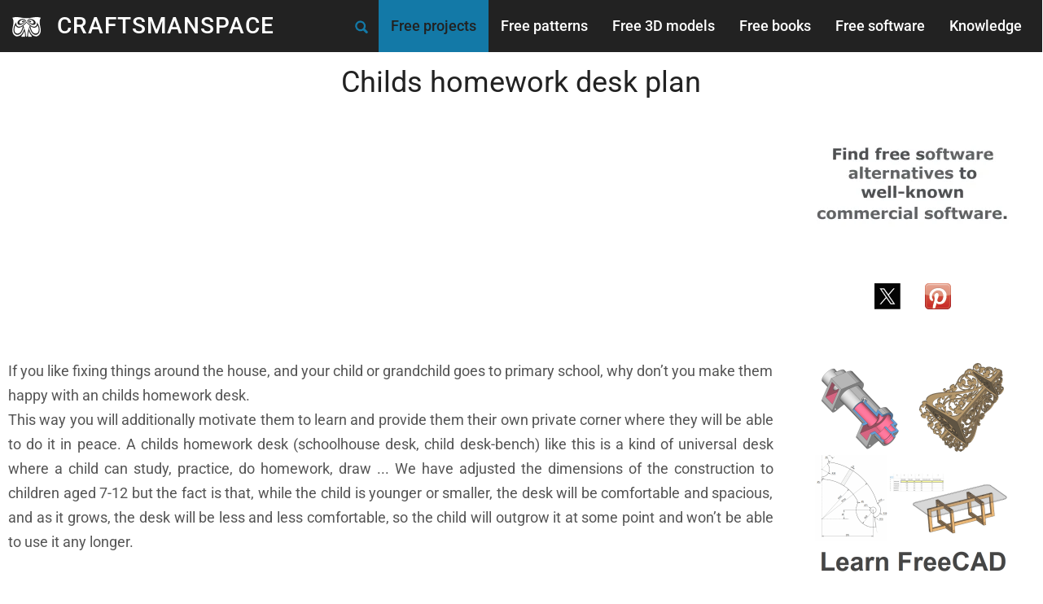

--- FILE ---
content_type: text/html; charset=UTF-8
request_url: https://www.craftsmanspace.com/free-projects/childs-homework-desk-plan.html
body_size: 14454
content:
<!DOCTYPE html>
<html  lang="en" dir="ltr" prefix="og: https://ogp.me/ns#">
  <head>
    <meta charset="utf-8" />
<script async src="/sites/default/files/google_analytics/gtag.js?t95ovj"></script>
<script>window.dataLayer = window.dataLayer || [];function gtag(){dataLayer.push(arguments)};gtag("js", new Date());gtag("set", "developer_id.dMDhkMT", true);gtag("config", "G-HBTN5F137W", {"groups":"default","page_placeholder":"PLACEHOLDER_page_location","allow_ad_personalization_signals":false});</script>
<meta name="description" content="If you like fixing things around the house, and your child or grandchild goes to primary school, why don’t you make them happy with an childs homework desk." />
<link rel="shortlink" href="https://www.craftsmanspace.com/node/1399" />
<link rel="canonical" href="https://www.craftsmanspace.com/free-projects/childs-homework-desk-plan.html" />
<link rel="image_src" href="https://www.craftsmanspace.com/sites/default/files/free-plans-articles/childs_homework_desk_plan.webp" />
<meta name="rights" content="Craftsmanspace Website" />
<link rel="icon" href="/sites/default/files/favicon.ico" />
<link rel="mask-icon" href="/sites/default/files/favicon.svg" />
<link rel="icon" sizes="16x16" href="/sites/default/files/favicon-16x16.png" />
<link rel="icon" sizes="32x32" href="/sites/default/files/favicon-32x32.png" />
<link rel="icon" sizes="96x96" href="/sites/default/files/favicon-96x96.png" />
<link rel="icon" sizes="192x192" href="/sites/default/files/favicon-192x192.png" />
<link rel="apple-touch-icon" href="/sites/default/files/apple-icon-60x60.png" />
<link rel="apple-touch-icon" sizes="72x72" href="Apple touch icon: 72px x 72px" />
<link rel="apple-touch-icon" sizes="76x76" href="/sites/default/files/apple-icon-76x76.png" />
<link rel="apple-touch-icon" sizes="114x114" href="/sites/default/files/apple-icon-114x114.png" />
<link rel="apple-touch-icon" sizes="120x120" href="/sites/default/files/apple-icon-120x120.png" />
<link rel="apple-touch-icon" sizes="144x144" href="/sites/default/files/apple-icon-144x144.png" />
<link rel="apple-touch-icon" sizes="152x152" href="/sites/default/files/apple-icon-152x152.png" />
<link rel="apple-touch-icon" sizes="180x180" href="/sites/default/files/apple-icon-180x180.png" />
<meta property="og:site_name" content="CRAFTSMANSPACE" />
<meta property="og:type" content="Free DIY project" />
<meta property="og:url" content="https://www.craftsmanspace.com/free-projects/childs-homework-desk-plan.html" />
<meta property="og:title" content="Childs homework desk plan" />
<meta property="og:description" content="If you like fixing things around the house, and your child or grandchild goes to primary school, why don’t you make them happy with an childs homework desk." />
<meta property="og:image" content="https://www.craftsmanspace.com/sites/default/files/free-plans-articles/childs_homework_desk_plan.webp" />
<meta property="og:image:type" content="webp" />
<meta property="og:image:height" content="860" />
<meta property="og:image:alt" content="Childs homework desk plan" />
<meta name="Generator" content="Drupal 10 (https://www.drupal.org)" />
<meta name="MobileOptimized" content="width" />
<meta name="HandheldFriendly" content="true" />
<meta name="viewport" content="width=device-width, initial-scale=1.0" />
<style>/* cyrillic-ext */@font-face {  font-family: 'Roboto';  font-style: normal;  font-weight: 400;  font-stretch: 100%;  font-display: swap;  src: url(/sites/default/files/dxpr_theme/fonts/KFO7CnqEu92Fr1ME7kSn66aGLdTylUAMa3GUBGEe.woff2) format('woff2');  unicode-range: U+0460-052F, U+1C80-1C8A, U+20B4, U+2DE0-2DFF, U+A640-A69F, U+FE2E-FE2F;}/* cyrillic */@font-face {  font-family: 'Roboto';  font-style: normal;  font-weight: 400;  font-stretch: 100%;  font-display: swap;  src: url(/sites/default/files/dxpr_theme/fonts/KFO7CnqEu92Fr1ME7kSn66aGLdTylUAMa3iUBGEe.woff2) format('woff2');  unicode-range: U+0301, U+0400-045F, U+0490-0491, U+04B0-04B1, U+2116;}/* greek-ext */@font-face {  font-family: 'Roboto';  font-style: normal;  font-weight: 400;  font-stretch: 100%;  font-display: swap;  src: url(/sites/default/files/dxpr_theme/fonts/KFO7CnqEu92Fr1ME7kSn66aGLdTylUAMa3CUBGEe.woff2) format('woff2');  unicode-range: U+1F00-1FFF;}/* greek */@font-face {  font-family: 'Roboto';  font-style: normal;  font-weight: 400;  font-stretch: 100%;  font-display: swap;  src: url(/sites/default/files/dxpr_theme/fonts/KFO7CnqEu92Fr1ME7kSn66aGLdTylUAMa3-UBGEe.woff2) format('woff2');  unicode-range: U+0370-0377, U+037A-037F, U+0384-038A, U+038C, U+038E-03A1, U+03A3-03FF;}/* math */@font-face {  font-family: 'Roboto';  font-style: normal;  font-weight: 400;  font-stretch: 100%;  font-display: swap;  src: url(/sites/default/files/dxpr_theme/fonts/KFO7CnqEu92Fr1ME7kSn66aGLdTylUAMawCUBGEe.woff2) format('woff2');  unicode-range: U+0302-0303, U+0305, U+0307-0308, U+0310, U+0312, U+0315, U+031A, U+0326-0327, U+032C, U+032F-0330, U+0332-0333, U+0338, U+033A, U+0346, U+034D, U+0391-03A1, U+03A3-03A9, U+03B1-03C9, U+03D1, U+03D5-03D6, U+03F0-03F1, U+03F4-03F5, U+2016-2017, U+2034-2038, U+203C, U+2040, U+2043, U+2047, U+2050, U+2057, U+205F, U+2070-2071, U+2074-208E, U+2090-209C, U+20D0-20DC, U+20E1, U+20E5-20EF, U+2100-2112, U+2114-2115, U+2117-2121, U+2123-214F, U+2190, U+2192, U+2194-21AE, U+21B0-21E5, U+21F1-21F2, U+21F4-2211, U+2213-2214, U+2216-22FF, U+2308-230B, U+2310, U+2319, U+231C-2321, U+2336-237A, U+237C, U+2395, U+239B-23B7, U+23D0, U+23DC-23E1, U+2474-2475, U+25AF, U+25B3, U+25B7, U+25BD, U+25C1, U+25CA, U+25CC, U+25FB, U+266D-266F, U+27C0-27FF, U+2900-2AFF, U+2B0E-2B11, U+2B30-2B4C, U+2BFE, U+3030, U+FF5B, U+FF5D, U+1D400-1D7FF, U+1EE00-1EEFF;}/* symbols */@font-face {  font-family: 'Roboto';  font-style: normal;  font-weight: 400;  font-stretch: 100%;  font-display: swap;  src: url(/sites/default/files/dxpr_theme/fonts/KFO7CnqEu92Fr1ME7kSn66aGLdTylUAMaxKUBGEe.woff2) format('woff2');  unicode-range: U+0001-000C, U+000E-001F, U+007F-009F, U+20DD-20E0, U+20E2-20E4, U+2150-218F, U+2190, U+2192, U+2194-2199, U+21AF, U+21E6-21F0, U+21F3, U+2218-2219, U+2299, U+22C4-22C6, U+2300-243F, U+2440-244A, U+2460-24FF, U+25A0-27BF, U+2800-28FF, U+2921-2922, U+2981, U+29BF, U+29EB, U+2B00-2BFF, U+4DC0-4DFF, U+FFF9-FFFB, U+10140-1018E, U+10190-1019C, U+101A0, U+101D0-101FD, U+102E0-102FB, U+10E60-10E7E, U+1D2C0-1D2D3, U+1D2E0-1D37F, U+1F000-1F0FF, U+1F100-1F1AD, U+1F1E6-1F1FF, U+1F30D-1F30F, U+1F315, U+1F31C, U+1F31E, U+1F320-1F32C, U+1F336, U+1F378, U+1F37D, U+1F382, U+1F393-1F39F, U+1F3A7-1F3A8, U+1F3AC-1F3AF, U+1F3C2, U+1F3C4-1F3C6, U+1F3CA-1F3CE, U+1F3D4-1F3E0, U+1F3ED, U+1F3F1-1F3F3, U+1F3F5-1F3F7, U+1F408, U+1F415, U+1F41F, U+1F426, U+1F43F, U+1F441-1F442, U+1F444, U+1F446-1F449, U+1F44C-1F44E, U+1F453, U+1F46A, U+1F47D, U+1F4A3, U+1F4B0, U+1F4B3, U+1F4B9, U+1F4BB, U+1F4BF, U+1F4C8-1F4CB, U+1F4D6, U+1F4DA, U+1F4DF, U+1F4E3-1F4E6, U+1F4EA-1F4ED, U+1F4F7, U+1F4F9-1F4FB, U+1F4FD-1F4FE, U+1F503, U+1F507-1F50B, U+1F50D, U+1F512-1F513, U+1F53E-1F54A, U+1F54F-1F5FA, U+1F610, U+1F650-1F67F, U+1F687, U+1F68D, U+1F691, U+1F694, U+1F698, U+1F6AD, U+1F6B2, U+1F6B9-1F6BA, U+1F6BC, U+1F6C6-1F6CF, U+1F6D3-1F6D7, U+1F6E0-1F6EA, U+1F6F0-1F6F3, U+1F6F7-1F6FC, U+1F700-1F7FF, U+1F800-1F80B, U+1F810-1F847, U+1F850-1F859, U+1F860-1F887, U+1F890-1F8AD, U+1F8B0-1F8BB, U+1F8C0-1F8C1, U+1F900-1F90B, U+1F93B, U+1F946, U+1F984, U+1F996, U+1F9E9, U+1FA00-1FA6F, U+1FA70-1FA7C, U+1FA80-1FA89, U+1FA8F-1FAC6, U+1FACE-1FADC, U+1FADF-1FAE9, U+1FAF0-1FAF8, U+1FB00-1FBFF;}/* vietnamese */@font-face {  font-family: 'Roboto';  font-style: normal;  font-weight: 400;  font-stretch: 100%;  font-display: swap;  src: url(/sites/default/files/dxpr_theme/fonts/KFO7CnqEu92Fr1ME7kSn66aGLdTylUAMa3OUBGEe.woff2) format('woff2');  unicode-range: U+0102-0103, U+0110-0111, U+0128-0129, U+0168-0169, U+01A0-01A1, U+01AF-01B0, U+0300-0301, U+0303-0304, U+0308-0309, U+0323, U+0329, U+1EA0-1EF9, U+20AB;}/* latin-ext */@font-face {  font-family: 'Roboto';  font-style: normal;  font-weight: 400;  font-stretch: 100%;  font-display: swap;  src: url(/sites/default/files/dxpr_theme/fonts/KFO7CnqEu92Fr1ME7kSn66aGLdTylUAMa3KUBGEe.woff2) format('woff2');  unicode-range: U+0100-02BA, U+02BD-02C5, U+02C7-02CC, U+02CE-02D7, U+02DD-02FF, U+0304, U+0308, U+0329, U+1D00-1DBF, U+1E00-1E9F, U+1EF2-1EFF, U+2020, U+20A0-20AB, U+20AD-20C0, U+2113, U+2C60-2C7F, U+A720-A7FF;}/* latin */@font-face {  font-family: 'Roboto';  font-style: normal;  font-weight: 400;  font-stretch: 100%;  font-display: swap;  src: url(/sites/default/files/dxpr_theme/fonts/KFO7CnqEu92Fr1ME7kSn66aGLdTylUAMa3yUBA.woff2) format('woff2');  unicode-range: U+0000-00FF, U+0131, U+0152-0153, U+02BB-02BC, U+02C6, U+02DA, U+02DC, U+0304, U+0308, U+0329, U+2000-206F, U+20AC, U+2122, U+2191, U+2193, U+2212, U+2215, U+FEFF, U+FFFD;}/* cyrillic-ext */@font-face {  font-family: 'Roboto';  font-style: normal;  font-weight: 500;  font-stretch: 100%;  font-display: swap;  src: url(/sites/default/files/dxpr_theme/fonts/KFO7CnqEu92Fr1ME7kSn66aGLdTylUAMa3GUBGEe.woff2) format('woff2');  unicode-range: U+0460-052F, U+1C80-1C8A, U+20B4, U+2DE0-2DFF, U+A640-A69F, U+FE2E-FE2F;}/* cyrillic */@font-face {  font-family: 'Roboto';  font-style: normal;  font-weight: 500;  font-stretch: 100%;  font-display: swap;  src: url(/sites/default/files/dxpr_theme/fonts/KFO7CnqEu92Fr1ME7kSn66aGLdTylUAMa3iUBGEe.woff2) format('woff2');  unicode-range: U+0301, U+0400-045F, U+0490-0491, U+04B0-04B1, U+2116;}/* greek-ext */@font-face {  font-family: 'Roboto';  font-style: normal;  font-weight: 500;  font-stretch: 100%;  font-display: swap;  src: url(/sites/default/files/dxpr_theme/fonts/KFO7CnqEu92Fr1ME7kSn66aGLdTylUAMa3CUBGEe.woff2) format('woff2');  unicode-range: U+1F00-1FFF;}/* greek */@font-face {  font-family: 'Roboto';  font-style: normal;  font-weight: 500;  font-stretch: 100%;  font-display: swap;  src: url(/sites/default/files/dxpr_theme/fonts/KFO7CnqEu92Fr1ME7kSn66aGLdTylUAMa3-UBGEe.woff2) format('woff2');  unicode-range: U+0370-0377, U+037A-037F, U+0384-038A, U+038C, U+038E-03A1, U+03A3-03FF;}/* math */@font-face {  font-family: 'Roboto';  font-style: normal;  font-weight: 500;  font-stretch: 100%;  font-display: swap;  src: url(/sites/default/files/dxpr_theme/fonts/KFO7CnqEu92Fr1ME7kSn66aGLdTylUAMawCUBGEe.woff2) format('woff2');  unicode-range: U+0302-0303, U+0305, U+0307-0308, U+0310, U+0312, U+0315, U+031A, U+0326-0327, U+032C, U+032F-0330, U+0332-0333, U+0338, U+033A, U+0346, U+034D, U+0391-03A1, U+03A3-03A9, U+03B1-03C9, U+03D1, U+03D5-03D6, U+03F0-03F1, U+03F4-03F5, U+2016-2017, U+2034-2038, U+203C, U+2040, U+2043, U+2047, U+2050, U+2057, U+205F, U+2070-2071, U+2074-208E, U+2090-209C, U+20D0-20DC, U+20E1, U+20E5-20EF, U+2100-2112, U+2114-2115, U+2117-2121, U+2123-214F, U+2190, U+2192, U+2194-21AE, U+21B0-21E5, U+21F1-21F2, U+21F4-2211, U+2213-2214, U+2216-22FF, U+2308-230B, U+2310, U+2319, U+231C-2321, U+2336-237A, U+237C, U+2395, U+239B-23B7, U+23D0, U+23DC-23E1, U+2474-2475, U+25AF, U+25B3, U+25B7, U+25BD, U+25C1, U+25CA, U+25CC, U+25FB, U+266D-266F, U+27C0-27FF, U+2900-2AFF, U+2B0E-2B11, U+2B30-2B4C, U+2BFE, U+3030, U+FF5B, U+FF5D, U+1D400-1D7FF, U+1EE00-1EEFF;}/* symbols */@font-face {  font-family: 'Roboto';  font-style: normal;  font-weight: 500;  font-stretch: 100%;  font-display: swap;  src: url(/sites/default/files/dxpr_theme/fonts/KFO7CnqEu92Fr1ME7kSn66aGLdTylUAMaxKUBGEe.woff2) format('woff2');  unicode-range: U+0001-000C, U+000E-001F, U+007F-009F, U+20DD-20E0, U+20E2-20E4, U+2150-218F, U+2190, U+2192, U+2194-2199, U+21AF, U+21E6-21F0, U+21F3, U+2218-2219, U+2299, U+22C4-22C6, U+2300-243F, U+2440-244A, U+2460-24FF, U+25A0-27BF, U+2800-28FF, U+2921-2922, U+2981, U+29BF, U+29EB, U+2B00-2BFF, U+4DC0-4DFF, U+FFF9-FFFB, U+10140-1018E, U+10190-1019C, U+101A0, U+101D0-101FD, U+102E0-102FB, U+10E60-10E7E, U+1D2C0-1D2D3, U+1D2E0-1D37F, U+1F000-1F0FF, U+1F100-1F1AD, U+1F1E6-1F1FF, U+1F30D-1F30F, U+1F315, U+1F31C, U+1F31E, U+1F320-1F32C, U+1F336, U+1F378, U+1F37D, U+1F382, U+1F393-1F39F, U+1F3A7-1F3A8, U+1F3AC-1F3AF, U+1F3C2, U+1F3C4-1F3C6, U+1F3CA-1F3CE, U+1F3D4-1F3E0, U+1F3ED, U+1F3F1-1F3F3, U+1F3F5-1F3F7, U+1F408, U+1F415, U+1F41F, U+1F426, U+1F43F, U+1F441-1F442, U+1F444, U+1F446-1F449, U+1F44C-1F44E, U+1F453, U+1F46A, U+1F47D, U+1F4A3, U+1F4B0, U+1F4B3, U+1F4B9, U+1F4BB, U+1F4BF, U+1F4C8-1F4CB, U+1F4D6, U+1F4DA, U+1F4DF, U+1F4E3-1F4E6, U+1F4EA-1F4ED, U+1F4F7, U+1F4F9-1F4FB, U+1F4FD-1F4FE, U+1F503, U+1F507-1F50B, U+1F50D, U+1F512-1F513, U+1F53E-1F54A, U+1F54F-1F5FA, U+1F610, U+1F650-1F67F, U+1F687, U+1F68D, U+1F691, U+1F694, U+1F698, U+1F6AD, U+1F6B2, U+1F6B9-1F6BA, U+1F6BC, U+1F6C6-1F6CF, U+1F6D3-1F6D7, U+1F6E0-1F6EA, U+1F6F0-1F6F3, U+1F6F7-1F6FC, U+1F700-1F7FF, U+1F800-1F80B, U+1F810-1F847, U+1F850-1F859, U+1F860-1F887, U+1F890-1F8AD, U+1F8B0-1F8BB, U+1F8C0-1F8C1, U+1F900-1F90B, U+1F93B, U+1F946, U+1F984, U+1F996, U+1F9E9, U+1FA00-1FA6F, U+1FA70-1FA7C, U+1FA80-1FA89, U+1FA8F-1FAC6, U+1FACE-1FADC, U+1FADF-1FAE9, U+1FAF0-1FAF8, U+1FB00-1FBFF;}/* vietnamese */@font-face {  font-family: 'Roboto';  font-style: normal;  font-weight: 500;  font-stretch: 100%;  font-display: swap;  src: url(/sites/default/files/dxpr_theme/fonts/KFO7CnqEu92Fr1ME7kSn66aGLdTylUAMa3OUBGEe.woff2) format('woff2');  unicode-range: U+0102-0103, U+0110-0111, U+0128-0129, U+0168-0169, U+01A0-01A1, U+01AF-01B0, U+0300-0301, U+0303-0304, U+0308-0309, U+0323, U+0329, U+1EA0-1EF9, U+20AB;}/* latin-ext */@font-face {  font-family: 'Roboto';  font-style: normal;  font-weight: 500;  font-stretch: 100%;  font-display: swap;  src: url(/sites/default/files/dxpr_theme/fonts/KFO7CnqEu92Fr1ME7kSn66aGLdTylUAMa3KUBGEe.woff2) format('woff2');  unicode-range: U+0100-02BA, U+02BD-02C5, U+02C7-02CC, U+02CE-02D7, U+02DD-02FF, U+0304, U+0308, U+0329, U+1D00-1DBF, U+1E00-1E9F, U+1EF2-1EFF, U+2020, U+20A0-20AB, U+20AD-20C0, U+2113, U+2C60-2C7F, U+A720-A7FF;}/* latin */@font-face {  font-family: 'Roboto';  font-style: normal;  font-weight: 500;  font-stretch: 100%;  font-display: swap;  src: url(/sites/default/files/dxpr_theme/fonts/KFO7CnqEu92Fr1ME7kSn66aGLdTylUAMa3yUBA.woff2) format('woff2');  unicode-range: U+0000-00FF, U+0131, U+0152-0153, U+02BB-02BC, U+02C6, U+02DA, U+02DC, U+0304, U+0308, U+0329, U+2000-206F, U+20AC, U+2122, U+2191, U+2193, U+2212, U+2215, U+FEFF, U+FFFD;}</style>

    <title>Childs homework desk plan | CRAFTSMANSPACE</title>
    <style>ul.dropdown-menu {display: none;}</style>
    <link rel="stylesheet" media="all" href="/sites/default/files/css/css_sTBLSG4Y46qjo2kxA2-Ty7Jl7DINUsYxUdDwuSeL-Co.css?delta=0&amp;language=en&amp;theme=dxpr_theme&amp;include=[base64]" />
<link rel="stylesheet" media="all" href="/sites/default/files/css/css_DwJMTXSy21mZy_llyfsHHOGgsphMi91ysZi51-0r0P8.css?delta=1&amp;language=en&amp;theme=dxpr_theme&amp;include=[base64]" />

    <script src="/themes/contrib/dxpr_theme/vendor/modernizr-custom-d8-dxpr-theme.js?v=3.11.7"></script>

  </head>
  <body class="page-node-1399 html path-node page-node-type-project-articles body--dxpr-theme-header-top body--dxpr-theme-header-not-overlay body--dxpr-theme-header-normal">
    <script>
  var dxpr_themeNavBreakpoint = 1200;
  var dxpr_themeWindowWidth = window.innerWidth;
  if (dxpr_themeWindowWidth > dxpr_themeNavBreakpoint) {
    document.body.className += ' body--dxpr-theme-nav-desktop';
  }
  else {
    document.body.className += ' body--dxpr-theme-nav-mobile';
  }
  </script>
    <a href="#main-content" class="visually-hidden focusable skip-link">
      Skip to main content
    </a>
    
          <div class="dialog-off-canvas-main-canvas" data-off-canvas-main-canvas>
    

                                
    <header class="navbar navbar dxpr-theme-header clearfix dxpr-theme-header--top dxpr-theme-header--normal dxpr-theme-header--hover-background" id="navbar" role="banner">
            <div class="container navbar-container">
                  <div class="row container-row"><div class="col-sm-12 container-col">
                <div class="navbar-header">
            <div class="region region-navigation">
        <div class="wrap-branding">
        <a class="logo navbar-btn" href="/" title="Home" rel="home">
      <img id="logo" src="/sites/default/files/craftsmanspace_logo.svg" alt="Home" />
    </a>
        <a class="name navbar-brand" href="/" title="Home" rel="home">CRAFTSMANSPACE</a>
      </div>
  
  </div>

                                <a id="dxpr-theme-menu-toggle" href="#" class="three-dash"><span></span><div class="screenreader-text visually-hidden">Toggle menu</div></a>
                  </div>

                            <nav role="navigation" id="dxpr-theme-main-menu" class="dxpr-theme-main-menu ">
              <div class="region region-navigation-collapsible">
                                                                
<section id="block-dxpr-theme-main-menu" class="block block-system block-system-menu-blockmain clearfix">
  
          

      
              <ul data-block="navigation_collapsible" class="menu nav navbar-nav">
                            <li class="expanded dropdown active">
        <a href="/free-projects" class="dropdown-toggle" data-target="#">Free projects</a>
                                  <ul data-block="navigation_collapsible" class="dropdown-menu">
                            <li class="expanded dropdown">
        <a href="/free-projects/free-animal-equipment-plans.html" class="parent_link" data-drupal-link-system-path="node/8">Animal equipment plans</a>
                  </li>
                        <li class="expanded dropdown">
        <a href="/free-projects/free-art-and-craft-equipment-plans.html" class="parent_link" data-drupal-link-system-path="node/9">Art and craft equipment plans</a>
                  </li>
                        <li class="expanded dropdown">
        <a href="/free-projects/free-baby-accessories-plans.html" class="parent_link" data-drupal-link-system-path="node/10">Baby accessories plans</a>
                  </li>
                        <li class="expanded dropdown">
        <a href="/free-projects/free-wooden-box-plans.html" class="parent_link" data-drupal-link-system-path="node/11">Box plans</a>
                  </li>
                        <li class="expanded dropdown">
        <a href="/free-projects/interesting-diy-plans-from-other-websites.html" class="parent_link" data-drupal-link-system-path="node/15">DIY plans from other websites</a>
                  </li>
                        <li class="expanded dropdown">
        <a href="/free-projects/free-fitness-equipment-plans.html" class="parent_link" data-drupal-link-system-path="node/12">Fitness equipment plans</a>
                  </li>
                        <li class="expanded dropdown active">
        <a href="/free-projects/free-furniture-plans.html" class="parent_link" data-drupal-link-system-path="node/13">Furniture plans</a>
                  </li>
                        <li class="expanded dropdown">
        <a href="/free-projects/free-garden-furniture-and-accessories-plans.html" class="parent_link" data-drupal-link-system-path="node/14">Garden furniture plans</a>
                  </li>
                        <li class="expanded dropdown">
        <a href="/free-projects/free-jig-clamp-and-fixture-plans.html" class="parent_link" data-drupal-link-system-path="node/16">Jig, clamp and fixture plans</a>
                  </li>
                        <li class="expanded dropdown">
        <a href="/free-projects/free-kids-toy-plans.html" class="parent_link" data-drupal-link-system-path="node/17">Kids toy plans</a>
                  </li>
                        <li class="expanded dropdown">
        <a href="/free-projects/free-kitchen-utensil-plans.html" class="parent_link" data-drupal-link-system-path="node/18">Kitchen utensil plans</a>
                  </li>
                        <li class="expanded dropdown">
        <a href="/make-something" class="parent_link">Make something</a>
                  </li>
                        <li class="expanded dropdown">
        <a href="/free-projects/free-massager-plans.html" class="parent_link" data-drupal-link-system-path="node/19">Massager plans</a>
                  </li>
                        <li class="expanded dropdown">
        <a href="/free-projects/free-mechanical-3d-puzzles.html" class="parent_link" data-drupal-link-system-path="node/20">Mechanical 3D puzzle plans</a>
                  </li>
                        <li class="expanded dropdown">
        <a href="/free-projects/free-office-accessories-plans.html" class="parent_link" data-drupal-link-system-path="node/21">Office accessories plans</a>
                  </li>
                        <li class="expanded dropdown">
        <a href="/free-projects/free-park-equipment-plans.html" class="parent_link" data-drupal-link-system-path="node/22">Park equipment plans</a>
                  </li>
                        <li class="expanded dropdown">
        <a href="/free-projects/free-playground-equipment-plans.html" class="parent_link" data-drupal-link-system-path="node/23">Playground equipment plans</a>
                  </li>
                        <li class="expanded dropdown">
        <a href="/free-projects/projects-from-metal-scrap.html" class="parent_link" data-drupal-link-system-path="node/24">Projects from metal scrap</a>
                  </li>
                        <li class="expanded dropdown">
        <a href="/free-projects/free-scale-model-plans.html" class="parent_link" data-drupal-link-system-path="node/25">Scale model plans</a>
                  </li>
                        <li class="expanded dropdown">
        <a href="/free-projects/shop-made-hand-tools-plans.html" class="parent_link" data-drupal-link-system-path="node/26">Shop-made hand tools plans</a>
                  </li>
                        <li class="expanded dropdown">
        <a href="/free-projects/free-wrought-iron-furniture-and-accessories-plans.html" class="parent_link" data-drupal-link-system-path="node/27">Wrought iron furniture plans</a>
                  </li>
        </ul>
  
            </li>
                        <li class="expanded dropdown">
        <a href="/free-patterns" class="parent_link" data-drupal-link-system-path="node/3">Free patterns</a>
                  </li>
                        <li class="expanded dropdown">
        <a href="/free-3d-models" class="parent_link" data-drupal-link-system-path="node/4">Free 3D models</a>
                  </li>
                        <li class="expanded dropdown">
        <a href="/free-books" class="parent_link" data-drupal-link-system-path="node/5">Free books</a>
                  </li>
                        <li class="expanded dropdown">
        <a href="/free-software" class="parent_link" data-drupal-link-system-path="node/6">Free software</a>
                  </li>
                        <li class="expanded dropdown">
        <a href="/knowledge" class="parent_link" data-drupal-link-system-path="node/7">Knowledge</a>
                  </li>
        </ul>
  


  </section>
                                                            <section id="block-dxpr-theme-dxprthemefullscreensearch" class="block block-dxpr-theme-helper block-full-screen-search clearfix">
  
          

      
      <span class="input-group-btn">
      <button class="btn-link full-screen-search-button icon button button--button js-form-submit form-submit btn icon-only" type="submit" id="full_screen_search" name="op" value="">
      <span class="sr-only"></span>
        <svg xmlns="http://www.w3.org/2000/svg" width="16" height="20" fill="currentColor" class="bi bi-search" viewBox="-1 1 18 18">
          <path d="M11.742 10.344a6.5 6.5 0 1 0-1.397 1.398h-.001c.03.04.062.078.098.115l3.85 3.85a1 1 0 0 0 1.415-1.414l-3.85-3.85a1.007 1.007 0 0 0-.115-.1zM12 6.5a5.5 5.5 0 1 1-11 0 5.5 5.5 0 0 1 11 0z" stroke="currentColor" stroke-width="1.5"/>
        </svg>
      </button>
    </span>
    
<form class="search-block-form invisible full-screen-search-form" data-drupal-selector="search-block-form" action="/search/node" method="get" id="search-block-form" accept-charset="UTF-8">
    <div class="input-group">
        <div class="full-screen-search-form-input">
  <label for="edit-keys">Type and Press “enter” to Search</label>

  <input title="Enter the terms you wish to search for." data-drupal-selector="edit-keys" autocomplete="off" class="search-query form-search form-control" type="search" id="edit-keys" name="keys" value="" size="15" maxlength="128" />



</div>
      <span class="input-group-btn">
      <button data-drupal-selector="edit-actions" type="submit" id="edit-actions" name="op" value="" class="button js-form-submit form-submit btn btn-link icon-only">
      <span class="sr-only"></span>
        <svg xmlns="http://www.w3.org/2000/svg" width="16" height="20" fill="currentColor" class="bi bi-search" viewBox="-1 1 18 18">
          <path d="M11.742 10.344a6.5 6.5 0 1 0-1.397 1.398h-.001c.03.04.062.078.098.115l3.85 3.85a1 1 0 0 0 1.415-1.414l-3.85-3.85a1.007 1.007 0 0 0-.115-.1zM12 6.5a5.5 5.5 0 1 1-11 0 5.5 5.5 0 0 1 11 0z" stroke="currentColor" stroke-width="1.5"/>
        </svg>
      </button>
    </span>
    

    </div>
</form>

  </section>

  </div>

            </nav>
                          </div></div>
              </div>
    </header>
  
<div class="wrap-containers">



        <div class="page-title-full-width-container" id="page-title-full-width-container">
          <header role="banner" id="page-title" class="container page-title-container">
                                                                                                          
        

    
    <h1 class="page-title"><span class="field field--name-title field--type-string field--label-hidden">Childs homework desk plan</span>
</h1>




      </header>
    </div>
  

    <div role="main" class="main-container container js-quickedit-main-content clearfix">
        <div class="row">
                
                          
      <section class="col-sm-9">

                
                                      
                  
                          <a id="main-content"></a>
            <div class="region region-content">
                                                                <section id="block-dxpr-theme-displayadstop" class="block block-block-content block-block-content39c5c867-1354-4535-bbe8-a1b20cf741bb clearfix">
  
          

      
            <div class="clearfix text-formatted field field--name-body field--type-text-with-summary field--label-hidden field__item"><script async src="https://pagead2.googlesyndication.com/pagead/js/adsbygoogle.js?client=ca-pub-9592127312289372"
     crossorigin="anonymous"></script>
<!-- Display ads Drupal 10 -->
<ins class="adsbygoogle"
     style="display:block"
     data-ad-client="ca-pub-9592127312289372"
     data-ad-slot="9971034787"
     data-ad-format="auto"
     data-full-width-responsive="true"></ins>
<script>
     (adsbygoogle = window.adsbygoogle || []).push({});
</script></div>
      
  </section>
<div data-drupal-messages-fallback class="hidden"></div>
                                                            <section id="block-dxpr-theme-content" class="block block-system block-system-main-block clearfix">
  
          

      <article class="project-articles full clearfix node">

  
    
  <div class="content">
            <div class="layout layout--onecol">
    <div  class="layout__region layout__region--content">
                                                                  <section class="block block-layout-builder block-field-blocknodeproject-articlesfield-project-article-introducti clearfix">
  
          

      
            <div class="clearfix text-formatted field field--name-field-project-article-introducti field--type-text-with-summary field--label-hidden field__item"><p class="text-align-justify">If you like fixing things around the house, and your child or grandchild goes to primary school, why don’t you make them happy with an childs homework desk.</p></div>
      
  </section>
                                                            <section class="block block-layout-builder block-field-blocknodeproject-articlesfield-project-article-descriptio clearfix">
  
          

      
            <div class="clearfix text-formatted field field--name-field-project-article-descriptio field--type-text-with-summary field--label-hidden field__item"><p class="text-align-justify">This way you will additionally motivate them to learn and provide them their own private corner where they will be able to do it in peace. A childs homework desk (schoolhouse desk, child desk-bench) like this is a kind of universal desk where a child can study, practice, do homework, draw ... We have adjusted the dimensions of the construction to children aged 7-12 but the fact is that, while the child is younger or smaller, the desk will be comfortable and spacious, and as it grows, the desk will be less and less comfortable, so the child will outgrow it at some point and won’t be able to use it any longer.</p><p class="text-align-justify">&nbsp;</p></div>
      
  </section>

    </div>
  </div>
  <div class="layout layout--twocol-section layout--twocol-section--50-50">

          <div  class="layout__region layout__region--first">
                                                                    <section class="block block-layout-builder block-field-blocknodeproject-articlesfield-main-project-image clearfix">
  
          

      
            <div class="field field--name-field-main-project-image field--type-image field--label-hidden field__item">    <picture>
                  <source srcset="/sites/default/files/styles/square_1_2_content_430/public/free-plans-articles/childs_homework_desk_plan.webp?itok=b_bhlDBO 1x, /sites/default/files/free-plans-articles/childs_homework_desk_plan.webp 2x" media="(min-width: 992px)" type="image/webp" width="430" height="430"/>
              <source srcset="/sites/default/files/styles/square_1_2_content_344/public/free-plans-articles/childs_homework_desk_plan.webp?itok=0FaEmNvm 1x, /sites/default/files/styles/square_1_2_content_retina_688/public/free-plans-articles/childs_homework_desk_plan.webp?itok=2Qe6OUZ_ 2x" media="(max-width: 991.98px)" type="image/webp" width="340" height="340"/>
              <source srcset="/sites/default/files/styles/square_3_column_260/public/free-plans-articles/childs_homework_desk_plan.webp?itok=nhaxtPrH 1x, /sites/default/files/styles/square_1_2_content_430/public/free-plans-articles/childs_homework_desk_plan.webp?itok=b_bhlDBO 2x" media="(max-width: 767.98px)" type="image/webp" width="260" height="260"/>
                  <img loading="eager" width="160" height="160" src="/sites/default/files/styles/square_thumbnail_120/public/free-plans-articles/childs_homework_desk_plan.webp?itok=p1OVF1Iu" alt="Childs homework desk plan" title="Childs homework desk plan" class="img-fluid" />

  </picture>

</div>
      
  </section>

      </div>
    
          <div  class="layout__region layout__region--second">
                                                                    <section class="block block-layout-builder block-field-blocknodeproject-articlesfield-freecad clearfix">
  
          

      
  <div class="clearfix text-formatted field field--name-field-freecad field--type-text-long field--label-inline">
    <div class="field__label">Freecad</div>
              <div class="field__item"><p><span class="tlid-translation translation" lang="en" wfd-id="242" title="">This project was drawn using the </span><a href="/free-software/about-freecad-free-3d-cad-software.html" title="FreeCAD software"><span class="tlid-translation translation" lang="en" wfd-id="242" title="">free 3D CAD software FreeCAD</span></a><span class="tlid-translation translation" lang="en" wfd-id="242" title="">.</span></p></div>
          </div>

  </section>
                                                            <section class="block block-layout-builder block-field-blocknodeproject-articlesfield-project-type clearfix">
  
          

      
  <div class="field field--name-field-project-type field--type-entity-reference field--label-inline clearfix">
    <div class="field__label">Project type</div>
          <div class="field__items">
              <div class="field__item"><a href="/project-type/free-woodworking-plans" hreflang="en">Free woodworking plans</a></div>
          <div class="field__item"><a href="/project-type/projects-modeled-with-freecad" hreflang="en">Projects modeled with FreeCAD</a></div>
          <div class="field__item"><a href="/project-type/free-laser-cutting-projects" hreflang="en">Free laser cutting projects</a></div>
              </div>
      </div>

  </section>
                                                            <section class="block block-layout-builder block-field-blocknodeproject-articlesfield-make clearfix">
  
          

      
  <div class="field field--name-field-make field--type-entity-reference field--label-inline clearfix">
    <div class="field__label">Make</div>
          <div class="field__items">
              <div class="field__item"><a href="/make/for-kids" hreflang="en">For kids</a></div>
          <div class="field__item"><a href="/make/seating-sets" hreflang="en">Seating sets</a></div>
          <div class="field__item"><a href="/make/benches" hreflang="en">Benches</a></div>
          <div class="field__item"><a href="/make/tables" hreflang="en">Tables</a></div>
              </div>
      </div>

  </section>
                                                            <section class="block block-layout-builder block-field-blocknodeproject-articlesfield-project-difficulty clearfix">
  
          

      
  <div class="field field--name-field-project-difficulty field--type-list-string field--label-inline clearfix">
    <div class="field__label">Project difficulty</div>
              <div class="field__item">Medium</div>
          </div>

  </section>
                                                            <section class="block block-layout-builder block-field-blocknodeproject-articlesfield-skill-level clearfix">
  
          

      
  <div class="field field--name-field-skill-level field--type-list-string field--label-inline clearfix">
    <div class="field__label">Skill level</div>
          <div class="field__items">
              <div class="field__item">for DIY enthusiasts</div>
          <div class="field__item">for intermediate experienced woodworker</div>
              </div>
      </div>

  </section>
                                                            <section class="block block-layout-builder block-field-blocknodeproject-articlesfield-level-of-workshop-equipmen clearfix">
  
          

      
  <div class="field field--name-field-level-of-workshop-equipmen field--type-list-string field--label-above">
    <div class="field__label">Level of workshop equipment</div>
          <div class="field__items">
              <div class="field__item">Hobby - Hand tools and power tools</div>
          <div class="field__item">Laser cutter</div>
              </div>
      </div>

  </section>
                                                            <section class="block block-layout-builder block-field-blocknodeproject-articlesfield-applied-woodworking-joints clearfix">
  
          

      
  <div class="field field--name-field-applied-woodworking-joints field--type-list-string field--label-inline clearfix">
    <div class="field__label">Applied woodworking joints </div>
          <div class="field__items">
              <div class="field__item">Dowels</div>
              </div>
      </div>

  </section>

      </div>
    
  </div>
  <div class="layout layout--onecol">
    <div >
      
    </div>
  </div>
  <div class="layout layout--onecol">
    <div  class="layout__region layout__region--content">
                                                                  <section class="block block-layout-builder block-field-blocknodeproject-articlesfield-dimensions-of-the-project clearfix">
  
          

      
  <div class="clearfix text-formatted field field--name-field-dimensions-of-the-project field--type-text-long field--label-inline">
    <div class="field__label">Dimensions</div>
              <div class="field__item"><p>&nbsp;</p><p>W 610mm (24'') x L 998.3mm (39 5/16'') x H 594.1mm (23 13/32'')</p><p>&nbsp;</p></div>
          </div>

  </section>

    </div>
  </div>
  <div class="layout layout--onecol">
    <div  class="layout__region layout__region--content">
                                                                  <section class="block block-layout-builder block-field-blocknodeproject-articlesfield-body-1 clearfix">
  
          

      
            <div class="clearfix text-formatted field field--name-field-body-1 field--type-text-with-summary field--label-hidden field__item"><p class="text-align-justify">Definitely, children grow quickly, and they are of different heights within the same age groups, so if you think that your child is a little shorter or taller than the average, adjust the desk dimensions from our plan specifically to your child’s size.</p><p class="text-align-justify">We got the idea to make this plan when we saw a picture of a similar schoolhouse on the Internet. We liked its design, simplicity and the ability to make it quickly, especially if you have a laser cutter. And we really liked its functionality because, in addition to a seat and a large sloping work surface, the desk also has a footrest where the child can put his/her schoolbag; under the work surface there is a shelf for holding notebooks, for example, and under the seat there is some space for keeping books; somewhere on the side you can attach a container or box to hold pencils, erasers, etc. In other words, our schoolhouse has a slant top like the ones at school and roomy compartments for books, notebooks, schoolbag…&nbsp;</p><p class="text-align-justify">&nbsp;</p></div>
      
  </section>
                                                            <section class="block block-layout-builder block-field-blocknodeproject-articlesfield-exploded-view-and-parts-li clearfix">
  
          

      
  <div class="field field--name-field-exploded-view-and-parts-li field--type-image field--label-above">
    <div class="field__label">Exploded view and parts list</div>
          <div class="field__items">
              <div class="field__item">    <picture>
                  <source srcset="/sites/default/files/styles/rectangular_full_content_890/public/free-plans-articles/childs_homework_desk_exploded_view.webp?itok=0mTiteuK 1x, /sites/default/files/free-plans-articles/childs_homework_desk_exploded_view.webp 2x" media="(min-width: 992px)" type="image/webp" width="890" height="501"/>
              <source srcset="/sites/default/files/styles/rectangular_full_content_720/public/free-plans-articles/childs_homework_desk_exploded_view.webp?itok=VFuAg4UG 1x, /sites/default/files/styles/rectangular_full_content_retina_1440/public/free-plans-articles/childs_homework_desk_exploded_view.webp?itok=LACcK89C 2x" media="(max-width: 991.98px)" type="image/webp" width="720" height="405"/>
              <source srcset="/sites/default/files/styles/rectangular_full_content_520/public/free-plans-articles/childs_homework_desk_exploded_view.webp?itok=kjFIh6YJ 1x, /sites/default/files/styles/rectangular_full_content_retina_1040/public/free-plans-articles/childs_homework_desk_exploded_view.webp?itok=8M4qOiLR 2x" media="(max-width: 767.98px)" type="image/webp" width="540" height="304"/>
              <source srcset="/sites/default/files/styles/rectangular_full_content_400/public/free-plans-articles/childs_homework_desk_exploded_view.webp?itok=ICxcuIPA 1x, /sites/default/files/styles/rectangular_full_content_720/public/free-plans-articles/childs_homework_desk_exploded_view.webp?itok=VFuAg4UG 2x" media="(max-width: 575.98px)" type="image/webp" width="400" height="225"/>
                  <img loading="lazy" width="400" height="225" src="/sites/default/files/styles/rectangular_full_content_400/public/free-plans-articles/childs_homework_desk_exploded_view.webp?itok=ICxcuIPA" alt="Childs homework desk - Exploded view and parts list" title="Childs homework desk - Exploded view and parts list" class="img-fluid" />

  </picture>

</div>
              </div>
      </div>

  </section>
                                                            <section class="block block-layout-builder block-field-blocknodeproject-articlesfield-assembly-drawing clearfix">
  
          

      
  <div class="field field--name-field-assembly-drawing field--type-image field--label-above">
    <div class="field__label">Assembly drawing</div>
          <div class="field__items">
              <div class="field__item">    <picture>
                  <source srcset="/sites/default/files/styles/rectangular_full_content_890/public/free-plans-articles/childs_homework_desk_assembly_drawing.webp?itok=NB2tu8Od 1x, /sites/default/files/free-plans-articles/childs_homework_desk_assembly_drawing.webp 2x" media="(min-width: 992px)" type="image/webp" width="890" height="673"/>
              <source srcset="/sites/default/files/styles/rectangular_full_content_720/public/free-plans-articles/childs_homework_desk_assembly_drawing.webp?itok=YqKe9k-K 1x, /sites/default/files/styles/rectangular_full_content_retina_1440/public/free-plans-articles/childs_homework_desk_assembly_drawing.webp?itok=tOHOYRBr 2x" media="(max-width: 991.98px)" type="image/webp" width="720" height="544"/>
              <source srcset="/sites/default/files/styles/rectangular_full_content_520/public/free-plans-articles/childs_homework_desk_assembly_drawing.webp?itok=0wwhcxjJ 1x, /sites/default/files/styles/rectangular_full_content_retina_1040/public/free-plans-articles/childs_homework_desk_assembly_drawing.webp?itok=_JwH-aU2 2x" media="(max-width: 767.98px)" type="image/webp" width="540" height="408"/>
              <source srcset="/sites/default/files/styles/rectangular_full_content_400/public/free-plans-articles/childs_homework_desk_assembly_drawing.webp?itok=zcBKhN3a 1x, /sites/default/files/styles/rectangular_full_content_720/public/free-plans-articles/childs_homework_desk_assembly_drawing.webp?itok=YqKe9k-K 2x" media="(max-width: 575.98px)" type="image/webp" width="400" height="302"/>
                  <img loading="lazy" width="400" height="302" src="/sites/default/files/styles/rectangular_full_content_400/public/free-plans-articles/childs_homework_desk_assembly_drawing.webp?itok=zcBKhN3a" alt="Childs homework desk - Assembly drawing" title="Childs homework desk - Assembly drawing" class="img-fluid" />

  </picture>

</div>
              </div>
      </div>

  </section>
                                                            <section class="block block-layout-builder block-field-blocknodeproject-articlesfield-body-2 clearfix">
  
          

      
            <div class="clearfix text-formatted field field--name-field-body-2 field--type-text-with-summary field--label-hidden field__item"><p class="text-align-justify">&nbsp;</p><p class="text-align-justify">The desk is very simple as it consists of only 8 parts of which 7 are obtained by cutting from a 20mm thick plywood board.&nbsp;</p><p class="text-align-justify">You can cut the parts on a band saw machine, with a jig saw or a laser cutter. If you have a laser cutter that cannot cut a 20mm board, cut 2 identical pieces half as thick and glue them. According to our plan, the parts are connected with dowels, but you can also use fasteners, biscuits or various woodworking joints instead.&nbsp;</p><p class="text-align-justify">For those of you who have a laser cutter, we have made available the contours of each part that are downloadable in 2D CAD (dxf) or vector (svg) format. If you want to make the parts using classic carpentry machines, then download high-resolution images with drawings of all the parts that this desk consists of.</p><p class="text-align-justify">&nbsp;</p></div>
      
  </section>
                                                            <section class="block block-layout-builder block-field-blocknodeproject-articlesfield-part-drawings clearfix">
  
          

      
  <div class="field field--name-field-part-drawings field--type-image field--label-above">
    <div class="field__label">Part drawings</div>
          <div class="field__items">
              <div class="field__item">    <picture>
                  <source srcset="/sites/default/files/styles/rectangular_full_content_890/public/free-plans-articles/childs_homework_desk_1_desk_side.webp?itok=wTOgVt_D 1x, /sites/default/files/free-plans-articles/childs_homework_desk_1_desk_side.webp 2x" media="(min-width: 992px)" type="image/webp" width="890" height="650"/>
              <source srcset="/sites/default/files/styles/rectangular_full_content_720/public/free-plans-articles/childs_homework_desk_1_desk_side.webp?itok=ht1Skb80 1x, /sites/default/files/styles/rectangular_full_content_retina_1440/public/free-plans-articles/childs_homework_desk_1_desk_side.webp?itok=tIvqSMZC 2x" media="(max-width: 991.98px)" type="image/webp" width="720" height="526"/>
              <source srcset="/sites/default/files/styles/rectangular_full_content_520/public/free-plans-articles/childs_homework_desk_1_desk_side.webp?itok=HjwuR42I 1x, /sites/default/files/styles/rectangular_full_content_retina_1040/public/free-plans-articles/childs_homework_desk_1_desk_side.webp?itok=jevlZO0d 2x" media="(max-width: 767.98px)" type="image/webp" width="540" height="394"/>
              <source srcset="/sites/default/files/styles/rectangular_full_content_400/public/free-plans-articles/childs_homework_desk_1_desk_side.webp?itok=nb9Vk2aG 1x, /sites/default/files/styles/rectangular_full_content_720/public/free-plans-articles/childs_homework_desk_1_desk_side.webp?itok=ht1Skb80 2x" media="(max-width: 575.98px)" type="image/webp" width="400" height="292"/>
                  <img loading="lazy" width="400" height="292" src="/sites/default/files/styles/rectangular_full_content_400/public/free-plans-articles/childs_homework_desk_1_desk_side.webp?itok=nb9Vk2aG" alt="1. Desk side" title="1. Desk side" class="img-fluid" />

  </picture>

</div>
          <div class="field__item">    <picture>
                  <source srcset="/sites/default/files/styles/rectangular_full_content_890/public/free-plans-articles/childs_homework_desk_2_book_shelf.webp?itok=nIeezTKH 1x, /sites/default/files/free-plans-articles/childs_homework_desk_2_book_shelf.webp 2x" media="(min-width: 992px)" type="image/webp" width="890" height="314"/>
              <source srcset="/sites/default/files/styles/rectangular_full_content_720/public/free-plans-articles/childs_homework_desk_2_book_shelf.webp?itok=b250wtcU 1x, /sites/default/files/styles/rectangular_full_content_retina_1440/public/free-plans-articles/childs_homework_desk_2_book_shelf.webp?itok=oLTJsasq 2x" media="(max-width: 991.98px)" type="image/webp" width="720" height="254"/>
              <source srcset="/sites/default/files/styles/rectangular_full_content_520/public/free-plans-articles/childs_homework_desk_2_book_shelf.webp?itok=k-V_AXBR 1x, /sites/default/files/styles/rectangular_full_content_retina_1040/public/free-plans-articles/childs_homework_desk_2_book_shelf.webp?itok=X_54knC4 2x" media="(max-width: 767.98px)" type="image/webp" width="540" height="190"/>
              <source srcset="/sites/default/files/styles/rectangular_full_content_400/public/free-plans-articles/childs_homework_desk_2_book_shelf.webp?itok=4PdVUPiK 1x, /sites/default/files/styles/rectangular_full_content_720/public/free-plans-articles/childs_homework_desk_2_book_shelf.webp?itok=b250wtcU 2x" media="(max-width: 575.98px)" type="image/webp" width="400" height="141"/>
                  <img loading="lazy" width="400" height="141" src="/sites/default/files/styles/rectangular_full_content_400/public/free-plans-articles/childs_homework_desk_2_book_shelf.webp?itok=4PdVUPiK" alt="2. Book shelf" title="2. Book shelf" class="img-fluid" />

  </picture>

</div>
          <div class="field__item">    <picture>
                  <source srcset="/sites/default/files/styles/rectangular_full_content_890/public/free-plans-articles/childs_homework_desk_3_book_stop.webp?itok=LSAj3PQm 1x, /sites/default/files/free-plans-articles/childs_homework_desk_3_book_stop.webp 2x" media="(min-width: 992px)" type="image/webp" width="890" height="232"/>
              <source srcset="/sites/default/files/styles/rectangular_full_content_720/public/free-plans-articles/childs_homework_desk_3_book_stop.webp?itok=4zg1IJCP 1x, /sites/default/files/styles/rectangular_full_content_retina_1440/public/free-plans-articles/childs_homework_desk_3_book_stop.webp?itok=kBH9FdXi 2x" media="(max-width: 991.98px)" type="image/webp" width="720" height="187"/>
              <source srcset="/sites/default/files/styles/rectangular_full_content_520/public/free-plans-articles/childs_homework_desk_3_book_stop.webp?itok=Kekb1Cqo 1x, /sites/default/files/styles/rectangular_full_content_retina_1040/public/free-plans-articles/childs_homework_desk_3_book_stop.webp?itok=aWjbZBgg 2x" media="(max-width: 767.98px)" type="image/webp" width="540" height="140"/>
              <source srcset="/sites/default/files/styles/rectangular_full_content_400/public/free-plans-articles/childs_homework_desk_3_book_stop.webp?itok=sW8GBg6R 1x, /sites/default/files/styles/rectangular_full_content_720/public/free-plans-articles/childs_homework_desk_3_book_stop.webp?itok=4zg1IJCP 2x" media="(max-width: 575.98px)" type="image/webp" width="400" height="104"/>
                  <img loading="lazy" width="400" height="104" src="/sites/default/files/styles/rectangular_full_content_400/public/free-plans-articles/childs_homework_desk_3_book_stop.webp?itok=sW8GBg6R" alt="3. Book stop" title="3. Book stop" class="img-fluid" />

  </picture>

</div>
          <div class="field__item">    <picture>
                  <source srcset="/sites/default/files/styles/rectangular_full_content_890/public/free-plans-articles/childs_homework_desk_4_Seat.webp?itok=3OOxT4f5 1x, /sites/default/files/free-plans-articles/childs_homework_desk_4_Seat.webp 2x" media="(min-width: 992px)" type="image/webp" width="890" height="540"/>
              <source srcset="/sites/default/files/styles/rectangular_full_content_720/public/free-plans-articles/childs_homework_desk_4_Seat.webp?itok=EI1P9V-_ 1x, /sites/default/files/styles/rectangular_full_content_retina_1440/public/free-plans-articles/childs_homework_desk_4_Seat.webp?itok=0TABNZxg 2x" media="(max-width: 991.98px)" type="image/webp" width="720" height="437"/>
              <source srcset="/sites/default/files/styles/rectangular_full_content_520/public/free-plans-articles/childs_homework_desk_4_Seat.webp?itok=abSYccoh 1x, /sites/default/files/styles/rectangular_full_content_retina_1040/public/free-plans-articles/childs_homework_desk_4_Seat.webp?itok=unjMa4Bc 2x" media="(max-width: 767.98px)" type="image/webp" width="540" height="328"/>
              <source srcset="/sites/default/files/styles/rectangular_full_content_400/public/free-plans-articles/childs_homework_desk_4_Seat.webp?itok=QbPoC7OU 1x, /sites/default/files/styles/rectangular_full_content_720/public/free-plans-articles/childs_homework_desk_4_Seat.webp?itok=EI1P9V-_ 2x" media="(max-width: 575.98px)" type="image/webp" width="400" height="243"/>
                  <img loading="lazy" width="400" height="243" src="/sites/default/files/styles/rectangular_full_content_400/public/free-plans-articles/childs_homework_desk_4_Seat.webp?itok=QbPoC7OU" alt="4. Seat" title="4. Seat" class="img-fluid" />

  </picture>

</div>
          <div class="field__item">    <picture>
                  <source srcset="/sites/default/files/styles/rectangular_full_content_890/public/free-plans-articles/childs_homework_desk_5_desk_shelf.webp?itok=hyd7s0Dv 1x, /sites/default/files/free-plans-articles/childs_homework_desk_5_desk_shelf.webp 2x" media="(min-width: 992px)" type="image/webp" width="890" height="515"/>
              <source srcset="/sites/default/files/styles/rectangular_full_content_720/public/free-plans-articles/childs_homework_desk_5_desk_shelf.webp?itok=1YTHbfcj 1x, /sites/default/files/styles/rectangular_full_content_retina_1440/public/free-plans-articles/childs_homework_desk_5_desk_shelf.webp?itok=RF31MxL- 2x" media="(max-width: 991.98px)" type="image/webp" width="720" height="417"/>
              <source srcset="/sites/default/files/styles/rectangular_full_content_520/public/free-plans-articles/childs_homework_desk_5_desk_shelf.webp?itok=AMgAofwt 1x, /sites/default/files/styles/rectangular_full_content_retina_1040/public/free-plans-articles/childs_homework_desk_5_desk_shelf.webp?itok=wtb6lMV- 2x" media="(max-width: 767.98px)" type="image/webp" width="540" height="312"/>
              <source srcset="/sites/default/files/styles/rectangular_full_content_400/public/free-plans-articles/childs_homework_desk_5_desk_shelf.webp?itok=UddADQ7m 1x, /sites/default/files/styles/rectangular_full_content_720/public/free-plans-articles/childs_homework_desk_5_desk_shelf.webp?itok=1YTHbfcj 2x" media="(max-width: 575.98px)" type="image/webp" width="400" height="231"/>
                  <img loading="lazy" width="400" height="231" src="/sites/default/files/styles/rectangular_full_content_400/public/free-plans-articles/childs_homework_desk_5_desk_shelf.webp?itok=UddADQ7m" alt="5. Desk shelf" title="5. Desk shelf" class="img-fluid" />

  </picture>

</div>
          <div class="field__item">    <picture>
                  <source srcset="/sites/default/files/styles/rectangular_full_content_890/public/free-plans-articles/childs_homework_desk_6_desk_front.webp?itok=mWgC0ovv 1x, /sites/default/files/free-plans-articles/childs_homework_desk_6_desk_front.webp 2x" media="(min-width: 992px)" type="image/webp" width="890" height="274"/>
              <source srcset="/sites/default/files/styles/rectangular_full_content_720/public/free-plans-articles/childs_homework_desk_6_desk_front.webp?itok=X14V8dDe 1x, /sites/default/files/styles/rectangular_full_content_retina_1440/public/free-plans-articles/childs_homework_desk_6_desk_front.webp?itok=6TfnGaDI 2x" media="(max-width: 991.98px)" type="image/webp" width="720" height="222"/>
              <source srcset="/sites/default/files/styles/rectangular_full_content_520/public/free-plans-articles/childs_homework_desk_6_desk_front.webp?itok=S1osjQkV 1x, /sites/default/files/styles/rectangular_full_content_retina_1040/public/free-plans-articles/childs_homework_desk_6_desk_front.webp?itok=IsGnoOU4 2x" media="(max-width: 767.98px)" type="image/webp" width="540" height="166"/>
              <source srcset="/sites/default/files/styles/rectangular_full_content_400/public/free-plans-articles/childs_homework_desk_6_desk_front.webp?itok=HPdzkf1l 1x, /sites/default/files/styles/rectangular_full_content_720/public/free-plans-articles/childs_homework_desk_6_desk_front.webp?itok=X14V8dDe 2x" media="(max-width: 575.98px)" type="image/webp" width="400" height="123"/>
                  <img loading="lazy" width="400" height="123" src="/sites/default/files/styles/rectangular_full_content_400/public/free-plans-articles/childs_homework_desk_6_desk_front.webp?itok=HPdzkf1l" alt="6. Desk front" title="6. Desk front" class="img-fluid" />

  </picture>

</div>
          <div class="field__item">    <picture>
                  <source srcset="/sites/default/files/styles/rectangular_full_content_890/public/free-plans-articles/childs_homework_desk_7_desk_top.webp?itok=2PoIqza4 1x, /sites/default/files/free-plans-articles/childs_homework_desk_7_desk_top.webp 2x" media="(min-width: 992px)" type="image/webp" width="890" height="550"/>
              <source srcset="/sites/default/files/styles/rectangular_full_content_720/public/free-plans-articles/childs_homework_desk_7_desk_top.webp?itok=fZYxsMGw 1x, /sites/default/files/styles/rectangular_full_content_retina_1440/public/free-plans-articles/childs_homework_desk_7_desk_top.webp?itok=Funnu85i 2x" media="(max-width: 991.98px)" type="image/webp" width="720" height="445"/>
              <source srcset="/sites/default/files/styles/rectangular_full_content_520/public/free-plans-articles/childs_homework_desk_7_desk_top.webp?itok=h8x9nnOd 1x, /sites/default/files/styles/rectangular_full_content_retina_1040/public/free-plans-articles/childs_homework_desk_7_desk_top.webp?itok=ABgfxIa6 2x" media="(max-width: 767.98px)" type="image/webp" width="540" height="334"/>
              <source srcset="/sites/default/files/styles/rectangular_full_content_400/public/free-plans-articles/childs_homework_desk_7_desk_top.webp?itok=GwzAhmvz 1x, /sites/default/files/styles/rectangular_full_content_720/public/free-plans-articles/childs_homework_desk_7_desk_top.webp?itok=fZYxsMGw 2x" media="(max-width: 575.98px)" type="image/webp" width="400" height="247"/>
                  <img loading="lazy" width="400" height="247" src="/sites/default/files/styles/rectangular_full_content_400/public/free-plans-articles/childs_homework_desk_7_desk_top.webp?itok=GwzAhmvz" alt="7. Desk top" title="7. Desk top" class="img-fluid" />

  </picture>

</div>
          <div class="field__item">    <picture>
                  <source srcset="/sites/default/files/styles/rectangular_full_content_890/public/free-plans-articles/childs_homework_desk_8_Bag%20shelf.webp?itok=lATtCHpP 1x, /sites/default/files/free-plans-articles/childs_homework_desk_8_Bag%20shelf.webp 2x" media="(min-width: 992px)" type="image/webp" width="890" height="414"/>
              <source srcset="/sites/default/files/styles/rectangular_full_content_720/public/free-plans-articles/childs_homework_desk_8_Bag%20shelf.webp?itok=NyXAZ3qr 1x, /sites/default/files/styles/rectangular_full_content_retina_1440/public/free-plans-articles/childs_homework_desk_8_Bag%20shelf.webp?itok=RhlyJikC 2x" media="(max-width: 991.98px)" type="image/webp" width="720" height="335"/>
              <source srcset="/sites/default/files/styles/rectangular_full_content_520/public/free-plans-articles/childs_homework_desk_8_Bag%20shelf.webp?itok=7AQzywex 1x, /sites/default/files/styles/rectangular_full_content_retina_1040/public/free-plans-articles/childs_homework_desk_8_Bag%20shelf.webp?itok=L0EkK54G 2x" media="(max-width: 767.98px)" type="image/webp" width="540" height="251"/>
              <source srcset="/sites/default/files/styles/rectangular_full_content_400/public/free-plans-articles/childs_homework_desk_8_Bag%20shelf.webp?itok=qdZ2yhYu 1x, /sites/default/files/styles/rectangular_full_content_720/public/free-plans-articles/childs_homework_desk_8_Bag%20shelf.webp?itok=NyXAZ3qr 2x" media="(max-width: 575.98px)" type="image/webp" width="400" height="186"/>
                  <img loading="lazy" width="400" height="186" src="/sites/default/files/styles/rectangular_full_content_400/public/free-plans-articles/childs_homework_desk_8_Bag%20shelf.webp?itok=qdZ2yhYu" alt="8. Bag shelf" title="8. Bag shelf" class="img-fluid" />

  </picture>

</div>
              </div>
      </div>

  </section>
                                                            <section class="block block-layout-builder block-field-blocknodeproject-articlesfield-body-3 clearfix">
  
          

      
            <div class="clearfix text-formatted field field--name-field-body-3 field--type-text-with-summary field--label-hidden field__item"><p class="text-align-center">&nbsp;</p><p class="text-align-center">Exploded view - Animation</p></div>
      
  </section>
                                                            <section class="block block-layout-builder block-field-blocknodeproject-articlesfield-project-article-additional clearfix">
  
          

      
      <div class="field field--name-field-project-article-additional field--type-image field--label-hidden field__items">
              <div class="field__item">  <img loading="lazy" src="/sites/default/files/free-plans-articles/childs_homework_desk_freecad_craftmanspace.gif" width="860" height="560" alt="Exploded view animation" title="Exploded view animation" class="img-fluid" />

</div>
          </div>
  
  </section>
                                                            <section class="block block-layout-builder block-field-blocknodeproject-articlesfield-body-4 clearfix">
  
          

      
            <div class="clearfix text-formatted field field--name-field-body-4 field--type-text-with-summary field--label-hidden field__item"><p class="text-align-center">&nbsp;</p><p class="text-align-justify">A 3D models (parts and assembly) are also available, so if you know how to use some 3D CAD software, you can use these 3D models to redesign the desk, i.e., customize our design and make your child the schoolhouse desk you want.&nbsp;</p><p class="text-align-justify">The 3D models (parts and assembly) were created in FreeCAD 3D CAD software. I used the following workbenches: Part design, A2Plus, Techdraw, Exploded assembly and Spreadsheet.&nbsp;</p><p class="text-align-justify">The entire project was done in the metric system of units. If you need the project in the imperial system of units, open the 3D models in FreeCAD and change the units in the menu Edit/Preferences.</p><p class="text-align-justify">&nbsp;</p></div>
      
  </section>
                                                            <section class="block block-layout-builder block-field-blocknodeproject-articlesfield-download-laser-cittung-fil clearfix">
  
          

      
  <div class="field field--name-field-download-laser-cittung-fil field--type-file field--label-above">
    <div class="field__label">Download laser cutting file formats (.svg and .dxf) - Scale 1:1, Units:mm</div>
          <div class="field__items">
              <div class="field__item">
<span class="file file--mime-application-zip file--package-x-generic"> <a href="/sites/default/files/free-plans-pdf-files/childs_homework_desk_laser_cutting_svg_dxf.zip" type="application/zip">childs_homework_desk_laser_cutting_svg_dxf.zip</a></span>
</div>
              </div>
      </div>

  </section>
                                                            <section class="block block-layout-builder block-field-blocknodeproject-articlesfield-download-project-high-reso clearfix">
  
          

      
  <div class="field field--name-field-download-project-high-reso field--type-file field--label-inline clearfix">
    <div class="field__label">Download project (high resolution images)</div>
          <div class="field__items">
              <div class="field__item">
<span class="file file--mime-application-zip file--package-x-generic"> <a href="/sites/default/files/free-plans-pdf-files/childs_homework_desk_highresimg.zip" type="application/zip">childs_homework_desk_highresimg.zip</a></span>
</div>
              </div>
      </div>

  </section>
                                                            <section class="block block-layout-builder block-field-blocknodeproject-articlesfield-download-project-3d-model- clearfix">
  
          

      
  <div class="field field--name-field-download-project-3d-model- field--type-file field--label-inline clearfix">
    <div class="field__label">Download project (3D model)</div>
          <div class="field__items">
              <div class="field__item">
<span class="file file--mime-application-zip file--package-x-generic"> <a href="/sites/default/files/free-plans-pdf-files/childs_homework_desk_3d_model.zip" type="application/zip">childs_homework_desk_3d_model.zip</a></span>
</div>
              </div>
      </div>

  </section>
                                                            <section class="block block-layout-builder block-extra-field-blocknodeproject-articleslinks clearfix">
  
          

      
  </section>

    </div>
  </div>

      </div>

          
  
</article>

  </section>
                                                            <section id="block-submittedby-2" class="block block-block-content block-block-content8c900e8b-dfb5-40ab-a9ef-a85126ed9c50 clearfix">
  
          

      
            <div class="clearfix text-formatted field field--name-body field--type-text-with-summary field--label-hidden field__item"><p>Submitted by Ceh Jan</p>

<p class="text-align-center">&nbsp;</p>
</div>
      
  </section>

  </div>

              </section>

                              <aside class="col-sm-3" role="complementary">
              <div class="region region-sidebar-second">
                                                                <section id="block-freecadtutorials" class="block block-block-content block-block-content29ab6893-d16c-4f56-8584-33366c016c7f clearfix">
  
          

      
            <div class="clearfix text-formatted field field--name-body field--type-text-with-summary field--label-hidden field__item"><p class="text-align-center"><a href="https://www.craftsmanspace.com/free-software/free-alternatives-to-commercial-software.html" title="Free alternatives to commercial software" rel=" noopener"><img src="/sites/default/files/inline-images/free_software_alternatives.webp" data-entity-uuid data-entity-type alt="Free alternatives to commercial software" width="260" height="119" loading="eager"></a></p><p class="text-align-center">&nbsp;</p><h4 class="text-align-center"><a href="https://x.com/Craftsmanspace" target="_blank" title="Craftsmanspace X page"><img src="https://www.craftsmanspace.com/sites/default/files/x_logo.svg" alt="X button" width="32" height="32" rel="nofollow" loading="lazy"></a> &nbsp;&nbsp;<strong> &nbsp;&nbsp;</strong><a href="https://www.pinterest.com/Craftsmanspace/" target="_blank" title="Craftsmanspace Pinterest page"><img src="https://www.craftsmanspace.com/sites/default/files/pinterest.png" alt="Pinterest button" width="32" height="32" rel="nofollow" loading="lazy"></a></h4><p class="text-align-center">&nbsp;</p><p class="text-align-center"><a href="https://www.craftsmanspace.com/freecad-tutorials" title="Craftsmanspace FreeCAD tutorials" rel=" noopener"><img src="/sites/default/files/inline-images/freecad_tutorials.webp" data-entity-uuid data-entity-type alt="Craftsmanspace FreeCAD tutorials" width="260" height="282" loading="eager"></a></p></div>
      
  </section>
                                                            <section id="block-projectlicense-2" class="block block-block-content block-block-content82bf2714-5d52-4a95-a55c-a7dd7eb534e9 clearfix">
  
        <h2 class="block-title">Project license</h2>
        

      
            <div class="clearfix text-formatted field field--name-body field--type-text-with-summary field--label-hidden field__item"><p><a href="/creative-commons-attribution-noncommercial-noderivs-license" title="Creative Commons Attribution-NonCommercial-NoDerivs 3.0 Unported (CC BY-NC-ND 3.0)">Creative Commons Attribution NonCommercial NoDerivs 3.0 Unported license (CC BY-NC-ND 3.0)</a></p>
</div>
      
  </section>
                                                            <section id="block-measurementsinplans-2" class="block block-block-content block-block-contenta0f84b00-4553-46a6-b1e1-058e07ce1d8e clearfix">
  
        <h2 class="block-title">Measurements in plans</h2>
        

      
            <div class="clearfix text-formatted field field--name-body field--type-text-with-summary field--label-hidden field__item"><p class="text-align-justify">The measurements are given in millimeters, while the measurements given in inches are in brackets (1'' = 25, 4 mm).</p>
</div>
      
  </section>
                                                            
<section id="block-mainnavigation-3" class="block block-menu-block block-menu-blockmain clearfix">
  
        <h2 class="block-title">Free projects</h2>
        

      
              <ul data-block="sidebar_second" class="menu nav navbar-nav">
                            <li class="expanded dropdown">
        <a href="/free-projects/free-animal-equipment-plans.html" class="parent_link" data-drupal-link-system-path="node/8">Animal equipment plans</a>
                  </li>
                        <li class="expanded dropdown">
        <a href="/free-projects/free-art-and-craft-equipment-plans.html" class="parent_link" data-drupal-link-system-path="node/9">Art and craft equipment plans</a>
                  </li>
                        <li class="expanded dropdown">
        <a href="/free-projects/free-baby-accessories-plans.html" class="parent_link" data-drupal-link-system-path="node/10">Baby accessories plans</a>
                  </li>
                        <li class="expanded dropdown">
        <a href="/free-projects/free-wooden-box-plans.html" class="parent_link" data-drupal-link-system-path="node/11">Box plans</a>
                  </li>
                        <li class="expanded dropdown">
        <a href="/free-projects/interesting-diy-plans-from-other-websites.html" class="parent_link" data-drupal-link-system-path="node/15">DIY plans from other websites</a>
                  </li>
                        <li class="expanded dropdown">
        <a href="/free-projects/free-fitness-equipment-plans.html" class="parent_link" data-drupal-link-system-path="node/12">Fitness equipment plans</a>
                  </li>
                        <li class="expanded dropdown active">
        <a href="/free-projects/free-furniture-plans.html" class="dropdown-toggle" data-target="#">Furniture plans</a>
                                  <ul data-block="sidebar_second" class="dropdown-menu">
                            <li class="expanded dropdown">
        <a href="/free-projects/alpine-stabelle-chair-plan.html" class="parent_link" data-drupal-link-system-path="node/1367">Alpine Stabelle chair plan</a>
                  </li>
                        <li class="expanded dropdown">
        <a href="/free-projects/balcony-laundry-drying-rack-plan.html" class="parent_link" data-drupal-link-system-path="node/68">Balcony laundry drying rack plan</a>
                  </li>
                        <li class="expanded dropdown">
        <a href="/free-projects/bench-with-storage-area-plan.html" class="parent_link" data-drupal-link-system-path="node/866">Bench with storage area plan</a>
                  </li>
                        <li class="expanded dropdown">
        <a href="/free-projects/book-case-plan.html" class="parent_link" data-drupal-link-system-path="node/1379">Book case plan</a>
                  </li>
                        <li class="expanded dropdown">
        <a href="/free-projects/camping-stool-plan.html" class="parent_link" data-drupal-link-system-path="node/196">Camping stool plan</a>
                  </li>
                        <li class="expanded dropdown">
        <a href="/free-projects/cat-shaped-wall-coat-rack-plan.html" class="parent_link" data-drupal-link-system-path="node/57">Cat shaped wall coat rack plan</a>
                  </li>
                        <li class="expanded dropdown">
        <a href="/free-projects/center-table-plan.html" class="parent_link" data-drupal-link-system-path="node/1393">Center table plan</a>
                  </li>
                        <li class="expanded dropdown active">
        <a href="/free-projects/childs-homework-desk-plan.html" class="parent_link is-active" data-drupal-link-system-path="node/1399" aria-current="page">Childs homework desk plan</a>
                  </li>
                        <li class="expanded dropdown">
        <a href="/free-projects/coat-hooks-drawings.html" class="parent_link" data-drupal-link-system-path="node/56">Coat hooks drawings</a>
                  </li>
                        <li class="expanded dropdown">
        <a href="/free-projects/coat-rack-plan.html" class="parent_link" data-drupal-link-system-path="node/58">Coat rack plan</a>
                  </li>
                        <li class="expanded dropdown">
        <a href="/free-projects/coat-stand-with-umbrella-holder-plan.html" class="parent_link" data-drupal-link-system-path="node/59">Coat stand with umbrella holder plan</a>
                  </li>
                        <li class="expanded dropdown">
        <a href="/free-projects/collapsible-children-rocking-chair-plan.html" class="parent_link" data-drupal-link-system-path="node/1418">Collapsible children rocking chair plan</a>
                  </li>
                        <li class="expanded dropdown">
        <a href="/free-projects/collapsible-stool-plan.html" class="parent_link" data-drupal-link-system-path="node/205">Collapsible stool plan</a>
                  </li>
                        <li class="expanded dropdown">
        <a href="/free-projects/collapsible-stool-with-storage-compartment-plan.html" class="parent_link" data-drupal-link-system-path="node/207">Collapsible stool with storage compartment plan</a>
                  </li>
                        <li class="expanded dropdown">
        <a href="/free-projects/compact-stool-plan.html" class="parent_link" data-drupal-link-system-path="node/867">Compact stool plan</a>
                  </li>
                        <li class="expanded dropdown">
        <a href="/free-projects/corner-plant-holder-plan.html" class="parent_link" data-drupal-link-system-path="node/83">Corner plant holder plan</a>
                  </li>
                        <li class="expanded dropdown">
        <a href="/free-projects/curtain-hangers-plan.html" class="parent_link" data-drupal-link-system-path="node/61">Curtain hangers plan</a>
                  </li>
                        <li class="expanded dropdown">
        <a href="/free-projects/double-fold-out-chair-bed-plan.html" class="parent_link" data-drupal-link-system-path="node/1350">Double fold out chair bed plan</a>
                  </li>
                        <li class="expanded dropdown">
        <a href="/free-projects/dovetail-wooden-footstool-plan.html" class="parent_link" data-drupal-link-system-path="node/204">Dovetail wooden footstool plan</a>
                  </li>
                        <li class="expanded dropdown">
        <a href="/free-projects/egyptian-mashrabiya-coffee-table-plan.html" class="parent_link" data-drupal-link-system-path="node/62">Egyptian Mashrabiya coffee table plan</a>
                  </li>
                        <li class="expanded dropdown">
        <a href="/free-projects/ergonomic-knee-chair-plan.html" class="parent_link" data-drupal-link-system-path="node/1386">Ergonomic knee chair plan</a>
                  </li>
                        <li class="expanded dropdown">
        <a href="/free-projects/floor-to-ceiling-flower-pot-stand-plan.html" class="parent_link" data-drupal-link-system-path="node/319">Floor to ceiling flower pot stand plan</a>
                  </li>
                        <li class="expanded dropdown">
        <a href="/free-projects/folding-step-ladder-plan.html" class="parent_link" data-drupal-link-system-path="node/79">Folding step ladder plan</a>
                  </li>
                        <li class="expanded dropdown">
        <a href="/free-projects/folding-stool-plan.html" class="parent_link" data-drupal-link-system-path="node/203">Folding stool plan</a>
                  </li>
                        <li class="expanded dropdown">
        <a href="/free-projects/folk-art-stool-plan.html" class="parent_link" data-drupal-link-system-path="node/200">Folk art stool plan</a>
                  </li>
                        <li class="expanded dropdown">
        <a href="/free-projects/footstool-with-scroll-saw-legs-plan.html" class="parent_link" data-drupal-link-system-path="node/214">Footstool with scroll saw legs plan</a>
                  </li>
                        <li class="expanded dropdown">
        <a href="/free-projects/gateleg-table-plan.html" class="parent_link" data-drupal-link-system-path="node/67">Gateleg table plan</a>
                  </li>
                        <li class="expanded dropdown">
        <a href="/free-projects/hat-and-coat-rack-in-turned-work.html" class="parent_link" data-drupal-link-system-path="node/69">Hat and coat rack in turned work</a>
                  </li>
                        <li class="expanded dropdown">
        <a href="/free-projects/hexagon-stool-plan.html" class="parent_link" data-drupal-link-system-path="node/213">Hexagon stool plan</a>
                  </li>
                        <li class="expanded dropdown">
        <a href="/free-projects/kitchen-stool-plan.html" class="parent_link" data-drupal-link-system-path="node/202">Kitchen stool plan</a>
                  </li>
                        <li class="expanded dropdown">
        <a href="/free-projects/kneeling-chair-plans.html" class="parent_link" data-drupal-link-system-path="node/63">Kneeling chair plans</a>
                  </li>
                        <li class="expanded dropdown">
        <a href="/free-projects/knock-down-coffee-table-plan.html" class="parent_link" data-drupal-link-system-path="node/1337">Knock down coffee table</a>
                  </li>
                        <li class="expanded dropdown">
        <a href="/free-projects/laser-cut-2-tier-corner-shelf-project.html" class="parent_link" data-drupal-link-system-path="node/1392">Laser cut 2 tier corner shelf project</a>
                  </li>
                        <li class="expanded dropdown">
        <a href="/free-projects/medieval-chair-plan.html" class="parent_link" data-drupal-link-system-path="node/73">Medieval chair plan</a>
                  </li>
                        <li class="expanded dropdown">
        <a href="/free-projects/occasional-table-plan.html" class="parent_link" data-drupal-link-system-path="node/1344">Occasional table plan</a>
                  </li>
                        <li class="expanded dropdown">
        <a href="/free-projects/oriental-lattice-work.html" class="parent_link" data-drupal-link-system-path="node/71">Oriental lattice work</a>
                  </li>
                        <li class="expanded dropdown">
        <a href="/free-projects/piano-bench-plan.html" class="parent_link" data-drupal-link-system-path="node/72">Piano bench plan</a>
                  </li>
                        <li class="expanded dropdown">
        <a href="/free-projects/piano-stool-plan.html" class="parent_link" data-drupal-link-system-path="node/201">Piano stool plan</a>
                  </li>
                        <li class="expanded dropdown">
        <a href="/free-projects/practical-stool-plan.html" class="parent_link" data-drupal-link-system-path="node/211">Practical stool plan</a>
                  </li>
                        <li class="expanded dropdown">
        <a href="/free-projects/rustic-stool-plan.html" class="parent_link" data-drupal-link-system-path="node/209">Rustic stool plan</a>
                  </li>
                        <li class="expanded dropdown">
        <a href="/free-projects/scroll-saw-chandelier-plan.html" class="parent_link" data-drupal-link-system-path="node/75">Scroll saw chandelier plan</a>
                  </li>
                        <li class="expanded dropdown">
        <a href="/free-projects/scroll-saw-corner-shelf-project.html" class="parent_link" data-drupal-link-system-path="node/76">Scroll saw corner shelf project</a>
                  </li>
                        <li class="expanded dropdown">
        <a href="/free-projects/scroll-saw-wall-shelf-plan.html" class="parent_link" data-drupal-link-system-path="node/77">Scroll saw wall shelf plan</a>
                  </li>
                        <li class="expanded dropdown">
        <a href="/free-projects/ship-wheel-plan.html" class="parent_link" data-drupal-link-system-path="node/78">Ship wheel plan</a>
                  </li>
                        <li class="expanded dropdown">
        <a href="/free-projects/shoe-rack-plan.html" class="parent_link" data-drupal-link-system-path="node/1328">Shoe rack plan</a>
                  </li>
                        <li class="expanded dropdown">
        <a href="/free-projects/shogun-stool-plan.html" class="parent_link" data-drupal-link-system-path="node/208">Shogun stool plan</a>
                  </li>
                        <li class="expanded dropdown">
        <a href="/free-projects/telephone-stand-plan.html" class="parent_link" data-drupal-link-system-path="node/81">Telephone stand plan</a>
                  </li>
                        <li class="expanded dropdown">
        <a href="/free-projects/timber-stool-plan.html" class="parent_link" data-drupal-link-system-path="node/206">Timber stool plan</a>
                  </li>
                        <li class="expanded dropdown">
        <a href="/free-projects/tripod-stool-plan.html" class="parent_link" data-drupal-link-system-path="node/198">Tripod stool plan</a>
                  </li>
                        <li class="expanded dropdown">
        <a href="/free-projects/turned-wood-stool-plans.html" class="parent_link" data-drupal-link-system-path="node/212">Turned wood stool plans</a>
                  </li>
                        <li class="expanded dropdown">
        <a href="/free-projects/twisted-flower-pot-stand-plan.html" class="parent_link" data-drupal-link-system-path="node/870">Twisted flower pot stand plan</a>
                  </li>
                        <li class="expanded dropdown">
        <a href="/free-projects/useful-stool-plan.html" class="parent_link" data-drupal-link-system-path="node/197">Useful stool plan</a>
                  </li>
                        <li class="expanded dropdown">
        <a href="/free-projects/vintage-wall-shelf-with-coat-hooks-plans.html" class="parent_link" data-drupal-link-system-path="node/84">Vintage wall shelf with coat hooks plans</a>
                  </li>
                        <li class="expanded dropdown">
        <a href="/free-projects/wall-shelf-plan.html" class="parent_link" data-drupal-link-system-path="node/91">Wall shelf plan</a>
                  </li>
                        <li class="expanded dropdown">
        <a href="/free-projects/wall-shelf-with-secret-compartments-plan.html" class="parent_link" data-drupal-link-system-path="node/86">Wall shelf with secret compartments plan</a>
                  </li>
                        <li class="expanded dropdown">
        <a href="/free-projects/wall-mounted-drop-leaf-folding-table-plan.html" class="parent_link" data-drupal-link-system-path="node/87">Wall-mounted drop-leaf folding table plan</a>
                  </li>
                        <li class="expanded dropdown">
        <a href="/free-projects/wine-bottle-and-glass-holder-plan.html" class="parent_link" data-drupal-link-system-path="node/88">Wine bottle and glass holder plan</a>
                  </li>
                        <li class="expanded dropdown">
        <a href="/free-projects/wooden-curtain-rod-plans.html" class="parent_link" data-drupal-link-system-path="node/60">Wooden curtain rod plans</a>
                  </li>
                        <li class="expanded dropdown">
        <a href="/free-projects/wooden-curtain-tie-backs-plan.html" class="parent_link" data-drupal-link-system-path="node/132">Wooden curtain tie backs plan</a>
                  </li>
                        <li class="expanded dropdown">
        <a href="/free-projects/wooden-fishing-folding-stool.html" class="parent_link" data-drupal-link-system-path="node/199">Wooden fishing folding stool</a>
                  </li>
                        <li class="expanded dropdown">
        <a href="/free-projects/wooden-modular-wine-rack-plan.html" class="parent_link" data-drupal-link-system-path="node/89">Wooden modular wine rack plan</a>
                  </li>
                        <li class="expanded dropdown">
        <a href="/free-projects/wooden-pillow-plan.html" class="parent_link" data-drupal-link-system-path="node/90">Wooden pillow plan</a>
                  </li>
                        <li class="expanded dropdown">
        <a href="/free-projects/wooden-taboret-plan.html" class="parent_link" data-drupal-link-system-path="node/80">Wooden taboret plan</a>
                  </li>
                        <li class="expanded dropdown">
        <a href="/free-projects/wooden-towel-stand-plan.html" class="parent_link" data-drupal-link-system-path="node/82">Wooden towel stand plan</a>
                  </li>
                        <li class="expanded dropdown">
        <a href="/free-projects/wooden-wall-shelf-with-pegs-plan.html" class="parent_link" data-drupal-link-system-path="node/74">Wooden wall shelf with pegs plan</a>
                  </li>
                        <li class="expanded dropdown">
        <a href="/free-projects/x-frame-stool-plan.html" class="parent_link" data-drupal-link-system-path="node/210">X-frame stool plan</a>
                  </li>
        </ul>
  
            </li>
                        <li class="expanded dropdown">
        <a href="/free-projects/free-garden-furniture-and-accessories-plans.html" class="parent_link" data-drupal-link-system-path="node/14">Garden furniture plans</a>
                  </li>
                        <li class="expanded dropdown">
        <a href="/free-projects/free-jig-clamp-and-fixture-plans.html" class="parent_link" data-drupal-link-system-path="node/16">Jig, clamp and fixture plans</a>
                  </li>
                        <li class="expanded dropdown">
        <a href="/free-projects/free-kids-toy-plans.html" class="parent_link" data-drupal-link-system-path="node/17">Kids toy plans</a>
                  </li>
                        <li class="expanded dropdown">
        <a href="/free-projects/free-kitchen-utensil-plans.html" class="parent_link" data-drupal-link-system-path="node/18">Kitchen utensil plans</a>
                  </li>
                        <li class="expanded dropdown">
        <a href="/make-something" class="parent_link">Make something</a>
                  </li>
                        <li class="expanded dropdown">
        <a href="/free-projects/free-massager-plans.html" class="parent_link" data-drupal-link-system-path="node/19">Massager plans</a>
                  </li>
                        <li class="expanded dropdown">
        <a href="/free-projects/free-mechanical-3d-puzzles.html" class="parent_link" data-drupal-link-system-path="node/20">Mechanical 3D puzzle plans</a>
                  </li>
                        <li class="expanded dropdown">
        <a href="/free-projects/free-office-accessories-plans.html" class="parent_link" data-drupal-link-system-path="node/21">Office accessories plans</a>
                  </li>
                        <li class="expanded dropdown">
        <a href="/free-projects/free-park-equipment-plans.html" class="parent_link" data-drupal-link-system-path="node/22">Park equipment plans</a>
                  </li>
                        <li class="expanded dropdown">
        <a href="/free-projects/free-playground-equipment-plans.html" class="parent_link" data-drupal-link-system-path="node/23">Playground equipment plans</a>
                  </li>
                        <li class="expanded dropdown">
        <a href="/free-projects/projects-from-metal-scrap.html" class="parent_link" data-drupal-link-system-path="node/24">Projects from metal scrap</a>
                  </li>
                        <li class="expanded dropdown">
        <a href="/free-projects/free-scale-model-plans.html" class="parent_link" data-drupal-link-system-path="node/25">Scale model plans</a>
                  </li>
                        <li class="expanded dropdown">
        <a href="/free-projects/shop-made-hand-tools-plans.html" class="parent_link" data-drupal-link-system-path="node/26">Shop-made hand tools plans</a>
                  </li>
                        <li class="expanded dropdown">
        <a href="/free-projects/free-wrought-iron-furniture-and-accessories-plans.html" class="parent_link" data-drupal-link-system-path="node/27">Wrought iron furniture plans</a>
                  </li>
        </ul>
  


  </section>
                                                            <section id="block-tagsinmake-4" class="block block-tagclouds block-tagclouds-blockmake clearfix">
  
        <h2 class="block-title">Make</h2>
        

      <span class="tagclouds-term"><a href="/make/for-home" class="tagclouds level1" hreflang="en">For home</a></span><span class="tagclouds-term"><a href="/make/for-kids" class="tagclouds level1" hreflang="en">For kids</a></span><span class="tagclouds-term"><a href="/make/home-accessories" class="tagclouds level1" hreflang="en">Home accessories</a></span><span class="tagclouds-term"><a href="/make/craft-fair-ideas" class="tagclouds level1" hreflang="en">Craft fair ideas</a></span><span class="tagclouds-term"><a href="/make/gift-ideas" class="tagclouds level1" hreflang="en">Gift ideas</a></span><span class="tagclouds-term"><a href="/make/for-workshop" class="tagclouds level1" hreflang="en">For workshop</a></span><span class="tagclouds-term"><a href="/make/for-backyard-and-patio" class="tagclouds level1" hreflang="en">For backyard and patio</a></span><span class="tagclouds-term"><a href="/make/for-outdoor" class="tagclouds level1" hreflang="en">For outdoor</a></span><span class="tagclouds-term"><a href="/make/for-fun" class="tagclouds level1" hreflang="en">For Fun</a></span><span class="tagclouds-term"><a href="/make/stools" class="tagclouds level1" hreflang="en">Stools</a></span><span class="tagclouds-term"><a href="/make/hobby-ideas" class="tagclouds level1" hreflang="en">Hobby ideas</a></span><span class="tagclouds-term"><a href="/make/planters-and-plant-holders" class="tagclouds level1" hreflang="en">Planters and plant holders</a></span><span class="tagclouds-term"><a href="/make/for-health-and-sport" class="tagclouds level1" hreflang="en">For health and sport</a></span><span class="tagclouds-term"><a href="/make/for-work" class="tagclouds level1" hreflang="en">For Work</a></span><span class="tagclouds-term"><a href="/make/chairs" class="tagclouds level1" hreflang="en">Chairs</a></span><span class="tagclouds-term"><a href="/make/tables" class="tagclouds level1" hreflang="en">Tables</a></span><span class="tagclouds-term"><a href="/make/stands" class="tagclouds level1" hreflang="en">Stands</a></span><span class="tagclouds-term"><a href="/make/seating-sets" class="tagclouds level1" hreflang="en">Seating sets</a></span><span class="tagclouds-term"><a href="/make/shelves" class="tagclouds level1" hreflang="en">Shelves</a></span><span class="tagclouds-term"><a href="/make/benches" class="tagclouds level1" hreflang="en">Benches</a></span>
  </section>
                                                            <section id="block-tagsinmake-3" class="block block-tagclouds block-tagclouds-blockmake clearfix">
  
        <h2 class="block-title">Project type</h2>
        

      <span class="tagclouds-term"><a href="/project-type/free-woodworking-plans" class="tagclouds level1" hreflang="en">Free woodworking plans</a></span><span class="tagclouds-term"><a href="/project-type/free-woodturning-projects" class="tagclouds level1" hreflang="en">Free woodturning projects</a></span><span class="tagclouds-term"><a href="/project-type/free-welding-projects" class="tagclouds level1" hreflang="en">Free welding projects</a></span><span class="tagclouds-term"><a href="/project-type/free-laser-cutting-projects" class="tagclouds level1" hreflang="en">Free laser cutting projects</a></span><span class="tagclouds-term"><a href="/project-type/free-metalworking-projects" class="tagclouds level1" hreflang="en">Free metalworking projects</a></span><span class="tagclouds-term"><a href="/project-type/projects-modeled-with-freecad" class="tagclouds level1" hreflang="en">Projects modeled with FreeCAD</a></span>
  </section>
                                                            <section id="block-showroomgallery-2" class="block block-block-content block-block-content7e0e9851-0b76-4098-a016-a46bb555d7f4 clearfix">
  
        <h2 class="block-title">Showroom gallery</h2>
        

      
            <div class="clearfix text-formatted field field--name-body field--type-text-with-summary field--label-hidden field__item"><a href="/craftsmanspace-showroom" title="Showroom gallery"><img src="/sites/default/files/inline-images/craftsmanspace_showroom_gallery.jpg" data-entity-uuid="f71cd9ea-49ca-4b1d-bee7-31e18b7451f4" data-entity-type="file" alt="Craftsmanspace showrooom gallery" width="260" height="175" loading="eager" class="align-center"></a><p>&nbsp;</p></div>
      
  </section>
                                                            <section id="block-woodworkingjointsdatabase-2" class="block block-block-content block-block-contentec9b86e3-9643-42a5-abf2-553e541e2074 clearfix">
  
        <h2 class="block-title">Woodworking joints</h2>
        

      
            <div class="clearfix text-formatted field field--name-body field--type-text-with-summary field--label-hidden field__item"><a href="/woodworking-joints" title="Woodworking joints database"><img alt="Woodworking joints database" data-entity-type="file" data-entity-uuid="5361120b-6dee-46a6-8536-2a4d7257746a" src="/sites/default/files/inline-images/woodworking_joints_database_vertical_banner.gif" class="align-center" width="250" height="400" loading="lazy"></a>
<p>&nbsp;</p>
</div>
      
  </section>

  </div>

          </aside>
                      </div><!-- end .ow -->
      </div><!-- end main-container -->

</div>

      <footer class="dxpr-theme-footer clearfix" role="contentinfo">
            <div class="container footer-container">
                <div class="row container-row"><div class="col-sm-12 container-col">
                  <div class="region region-footer">
                                                                <section id="block-footermenu-2" class="block block-block-content block-block-content3e1fea88-e266-4550-955c-b312716229ee clearfix">
  
          

      
            <div class="clearfix text-formatted field field--name-body field--type-text-with-summary field--label-hidden field__item"><p class="text-align-center"><strong>Copyright©2025 Craftsmanspace.</strong>&nbsp; All Rights Reserved.&nbsp; &nbsp; &nbsp; &nbsp; &nbsp; &nbsp; &nbsp;&nbsp;</p><p class="text-align-center"><a href="/disclaimer">Disclaimer</a>&nbsp;&nbsp;&nbsp;&nbsp;&nbsp; |&nbsp;&nbsp;&nbsp;&nbsp;&nbsp; <a href="/license-agreement">License Agreement</a>&nbsp; &nbsp; &nbsp; |&nbsp;&nbsp;&nbsp;&nbsp;&nbsp; <a href="/craftsmanspace-showroom" title="Craftsmanspace showroom gallery">Showroom gallery</a>&nbsp;&nbsp;&nbsp;&nbsp;&nbsp; |&nbsp;&nbsp;&nbsp;&nbsp;&nbsp; <a href="/contact-us">Contact Us</a>&nbsp;&nbsp;&nbsp;</p><p class="text-align-center">&nbsp;</p></div>
      
  </section>

  </div>

                </div></div>
              </div>
    </footer>
  

  </div>

    <script type="application/json" data-drupal-selector="drupal-settings-json">{"path":{"baseUrl":"\/","pathPrefix":"","currentPath":"node\/1399","currentPathIsAdmin":false,"isFront":false,"currentLanguage":"en"},"pluralDelimiter":"\u0003","suppressDeprecationErrors":true,"back_to_top":{"back_to_top_button_trigger":500,"back_to_top_speed":1200,"back_to_top_prevent_on_mobile":false,"back_to_top_prevent_in_admin":false,"back_to_top_button_type":"image","back_to_top_button_text":"Back to top"},"google_analytics":{"account":"G-HBTN5F137W"},"ajaxTrustedUrl":{"\/search\/node":true},"dxpr_themeSettings":{"breadcrumbsSeparator":"\/","headerHeight":"64","headerOffset":"60","headerMobileFixed":1,"headerMobileHeight":"60","headerSideDirection":"right","hamburgerAnimation":"none"},"user":{"uid":0,"permissionsHash":"a1d080ac15c6fc38898dec66e04c28bcb7f8721e4a1defd7d95e28b34c2e16c7"}}</script>
<script src="/sites/default/files/js/js_WRJU9zYmAs1Wt3SGSGYE3aWuCcg4vVHY-U0u0rkiRDQ.js?scope=footer&amp;delta=0&amp;language=en&amp;theme=dxpr_theme&amp;include=eJxdy0EOwyAMBMAPYXHKe5ChDoS4GGFXan5f2gtVpD2MVrsR0xlMZrqPy6GqiyKmNrBvfhGqAqORmnu8-whW6En-S_gR9hczaBpEDZRwpDIv_9vMEnFO7OKjZZdFMlPAhnzZkdTfiw8U5T9U"></script>

    <div class="hidden" id="dxpr-theme-js-seed">sfy39587stp18</div>
  </body>
</html>


--- FILE ---
content_type: text/html; charset=utf-8
request_url: https://www.google.com/recaptcha/api2/aframe
body_size: 267
content:
<!DOCTYPE HTML><html><head><meta http-equiv="content-type" content="text/html; charset=UTF-8"></head><body><script nonce="6vm3E-9vjIMqLwEvUI7cFg">/** Anti-fraud and anti-abuse applications only. See google.com/recaptcha */ try{var clients={'sodar':'https://pagead2.googlesyndication.com/pagead/sodar?'};window.addEventListener("message",function(a){try{if(a.source===window.parent){var b=JSON.parse(a.data);var c=clients[b['id']];if(c){var d=document.createElement('img');d.src=c+b['params']+'&rc='+(localStorage.getItem("rc::a")?sessionStorage.getItem("rc::b"):"");window.document.body.appendChild(d);sessionStorage.setItem("rc::e",parseInt(sessionStorage.getItem("rc::e")||0)+1);localStorage.setItem("rc::h",'1769909336895');}}}catch(b){}});window.parent.postMessage("_grecaptcha_ready", "*");}catch(b){}</script></body></html>